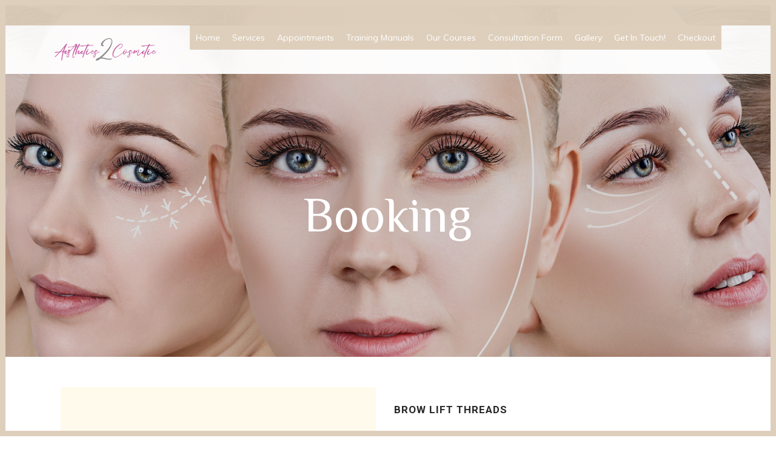

--- FILE ---
content_type: text/html
request_url: https://placement-api.clearpay.co.uk/?mpid=d0e98295-d0c6-478c-86e7-59a595f3d507&placementid=null&pageType=product&zoid=9.0.85
body_size: 718
content:

  <!DOCTYPE html>
  <html>
  <head>
      <link rel='icon' href='data:,' />
      <meta http-equiv="Content-Security-Policy"
          content="base-uri 'self'; default-src 'self'; font-src 'self'; style-src 'self'; script-src 'self' https://cdn.jsdelivr.net/npm/zoid@9.0.85/dist/zoid.min.js; img-src 'self'; connect-src 'self'; frame-src 'self'">
      <title></title>
      <link rel="preload" href="/index.js" as="script" />
      <link rel="preload" href="https://cdn.jsdelivr.net/npm/zoid@9.0.85/dist/zoid.min.js" integrity="sha384-67MznxkYtbE8teNrhdkvnzQBmeiErnMskO7eD8QwolLpdUliTdivKWx0ANHgw+w8" as="script" crossorigin="anonymous" />
      <div id="__AP_DATA__" hidden>
        {"errors":{"mcr":null},"mcrResponse":{"data":{"errors":[],"config":{"mpId":"d0e98295-d0c6-478c-86e7-59a595f3d507","createdAt":"2023-08-02T16:19:28.17202607Z","updatedAt":"2024-11-08T01:47:15.716424883Z","config":{"consumerLending":{"metadata":{"shouldForceCache":false,"isProductEnabled":false,"updatedAt":"2024-11-08T01:47:15.716393743Z","version":0},"details":{}},"interestFreePayment":{"metadata":{"shouldForceCache":false,"isProductEnabled":false,"updatedAt":"2024-11-08T01:47:15.716366043Z","version":0},"details":{"minimumAmount":{"amount":"1.00","currency":"GBP"},"maximumAmount":{"amount":"1200.00","currency":"GBP"},"cbt":{"enabled":false,"countries":[],"limits":{}}}},"merchantAttributes":{"metadata":{"shouldForceCache":false,"isProductEnabled":true,"updatedAt":"2024-11-08T01:47:15.716402703Z","version":0},"details":{"analyticsEnabled":false,"tradingCountry":"GB","storeURI":"http://www.aesthetics2cosmetic.co.uk","tradingName":"Aesthetics2Cosmetic","vpuf":true}},"onsitePlacements":{"metadata":{"version":0},"details":{"onsitePlacements":{}}},"cashAppPay":{"metadata":{"shouldForceCache":false,"isProductEnabled":false,"updatedAt":"2024-11-08T01:47:15.716414233Z","version":0},"details":{"enabledForOrders":false,"integrationCompleted":false}},"promotionalData":{"metadata":{"version":0},"details":{"consumerLendingPromotions":[]}}}}},"errors":null,"status":200},"brand":"clearpay","meta":{"version":"0.35.4"}}
      </div>
  </head>
  <body></body>
  <script src="/index.js" type="application/javascript"></script>
  </html>
  

--- FILE ---
content_type: text/css
request_url: https://aesthetics2cosmetic.co.uk/wp-content/themes/bridge/css/custom_css.css?ver=1749579667
body_size: 6851
content:


.q_icon_with_title.tiny .icon_holder img {
    width: auto;
}

.q_icon_with_title.center  .icon_text_inner .icon_title{
    margin: 2px 0 10px;
}

.q_icon_list {
    margin-bottom: 7px;
}

.testimonials_holder .flex-direction-nav a {
    background-color: #d9bedd;
}

.qode_video_box .qode_video_image::after{
    background-color: rgba(57,43,28,0.1);
}

.qode_video_box .qode_video_image .qode_video_box_button_arrow {
    left: 52%;
    border-top: 14px solid transparent;
    border-left: 24px solid #fff;
    border-bottom: 14px solid transparent;
}

.testimonials_holder .flex-direction-nav a:before{
    color: #fff;
}

.testimonials_holder .flex-direction-nav a:hover:before{
    color: #fff;
}

.testimonials_holder .flex-direction-nav a:hover{
    background-color: #cca1d1;
    border-color: #cca1d1;
}

.q_price_table.qode_pricing_table_advanced .price_table_inner .value{
   color: #d9bedd!important;
}

.qode-accordion-holder .qode-title-holder .qode-tab-title span.qode-tab-title-inner:only-child {
    padding-left: 30px;
}

.qode-accordion-holder .qode-title-holder.ui-state-active{
   background-color: #d9bedd;
}

.qode-accordion-holder .qode-title-holder {
    border-top: 1px solid #f4f4f4;
    border-bottom: none;
}
.q_price_table.qode_pricing_table_advanced .price_table_inner .price {
    font-family: 'Philosopher', sans-serif;
    color: #272727;
}

.testimonials .testimonial_text_inner p {
    line-height: 36px;
}

.testimonials .testimonial_text_inner p.testimonial_author {
   font-family: 'Philosopher', sans-serif;
}

.testimonial_image_holder {
    margin: 0 0 35px;
}

.q_icon_with_title.left_from_title.medium .icon_holder, .q_icon_with_title.left_from_title.very_large.normal_icon .icon_holder, .q_icon_with_title.medium .icon_holder img {
    width: auto;
}

.q_icon_with_title.medium.custom_icon_image .icon_text_holder{
    padding: 0 0 0 125px;
}

@media only screen and (max-width: 1024px){
.qode_pricing_tables .q_price_table.qode_pricing_table_advanced, .qode_pricing_tables.three_columns .q_price_table.qode_pricing_table_advanced {
    margin-bottom: 60px;
}
}

@media only screen and (max-width: 768px){
.qbutton.large {
    height: 50px;
    line-height: 50px;
    padding: 0 35px;
}
}

@media only screen and (max-width: 768px){
.qbutton.medium {
    height: 44px;
    line-height: 44px;
    padding: 0px 28px;
}
}

.q_progress_bar .progress_title_holder {
    margin: 0px;
}

.q_progress_bar {
    margin: 0 0 21px;
}

.qode-workflow .qode-workflow-item .qode-workflow-item-inner .qode-workflow-text p.text {
    margin-top: 9px;
}

.qode-numbered-process-holder .qode-np-item-image-holder .qode-np-item-number{
    left: 45%;
    top: 50%;
    background-color: transparent;
    color: #fff;
    font-size: 100px;
    font-weight: 200;
}

.q_price_table.qode_pricing_table_advanced .qode_pricing_table_text li.qode_pt_title {
    padding: 2px 0 15px;
}

.q_price_table.qode_pricing_table_advanced .price_table_inner .mark {
    margin-top: 22px;
}

.subtitle {
    padding: 16px 16% 0px;
}

.qode-workflow .qode-workflow-item .qode-workflow-item-inner:not(.reverse) .qode-workflow-text{
    text-align: left;
}

.qode-workflow .qode-workflow-item:last-child{
    padding-bottom: 0;
}

@media only screen and (min-width: 600px){
    .qode-workflow .qode-workflow-item .qode-workflow-item-inner .qode-workflow-image.right{
        padding-right: 0;
    }

    .qode-workflow .qode-workflow-item .qode-workflow-item-inner .qode-workflow-image.left{
        padding-left: 0;
    }
}

@media only screen and (max-width: 768px){
    .qode-workflow .qode-workflow-item .qode-workflow-item-inner .qode-workflow-image.left + .qode-workflow-text{
        padding: 0 0 0 60px;
    }

    .qode-workflow .qode-workflow-item .qode-workflow-item-inner .qode-workflow-image.right + .qode-workflow-text{
        padding: 0 60px 0 0;
    }
}

.q_team .q_team_description_inner p {
    color: #7a7a7a!important;
}

.q_social_icon_holder.normal_social{
    height: 36px;;
    width: 36px;;
    line-height: 36px;;
    background-color: rgb(217, 190, 221);
    border-radius: 50%;
    transition: all 0.3s ease;
}

.q_social_icon_holder.normal_social:hover{
    background-color: #cca1d1
}

.q_team .q_team_social_holder .q_social_icon_holder:hover .simple_social{
    color: #fff!important;
}


.q_social_icon_holder.normal_social a{
    display: block;
}

.q_team .q_team_social_holder .q_social_icon_holder i.simple_social{
    font-size: 14px;
}

.q_social_icon_holder.normal_social {
    margin: 0 4px;
}

.q_team .q_team_title_holder > span{
    font-family: 'Philosopher', sans-serif;
    font-size: 17px;
    font-weight: 400;
    text-transform: uppercase;   
}

.q_team .q_team_description_inner {
    padding: 0 20px;
}



@media only screen and (max-width: 480px){
.q_price_table.qode_pricing_table_advanced .qode_price_table_prices, .q_price_table.qode_pricing_table_advanced .qode_pricing_table_text{
display: block;
width: 100%;
padding-left: 0!important
}

.q_price_table.qode_pricing_table_advanced .qode_price_table_prices{
text-align: left;
margin-bottom: 35px;
}
}

.footer_inner{
background-size: cover;
}

.qode-advanced-image-gallery .qode-aig-image{
overflow: hidden;
} 

@media only screen and (max-width: 768px){
    .subtitle{
        display: none
    }
}

header:not(.with_hover_bg_color) nav.main_menu>ul>li:hover>a{
    opacity: 1;
}

nav.main_menu ul li a span.underline_dash, nav.vertical_menu ul li a span.underline_dash{
    bottom: -3px;
    border-radius: 5px;
    width: 104%;
    z-index: -1;
}

.q_icon_with_title .icon_with_title_link {
    margin: 3px 0 0;
}

#back_to_top span i {
    line-height: 57px;
}

.error404 .content .content_inner > .container{
    padding-top: 50px;
}

.page_not_found p {
    margin: 15px 12% 35px;
}

.page_not_found h2 {
    margin: 80px 0 20px;
}

.qode-advanced-image-gallery .qode-owl-slider .owl-nav .owl-prev:hover .qode-prev-icon, .qode-advanced-image-gallery .qode-owl-slider .owl-nav .owl-next:hover .qode-next-icon{
    color: #fff!important;
}

.rev_slider .q_icon_list p{
    line-height: 28px;
}
.rev_slider .q_icon_list .qode-ili-icon-holder{
    line-height: 28px;
}

.q_icon_list p {
    line-height: 28px;
}

.q_icon_list .qode-ili-icon-holder{
    line-height: 28px;
}

.q_icon_with_title.center .icon_text_inner .icon_title {
    margin: 20px 0 5px;
}

.latepoint-book-button {
    display: inline-block;
    background-color: #ca60aa !important;
    padding: 20px 30px;
    font-weight: 500;
    color: #fff;
    font-size: 16px;
    line-height: 1.2;
    border: none;
    box-shadow: none;
    border-radius: 0px;
    text-decoration: none;
    outline: none;
    cursor: pointer;
}
